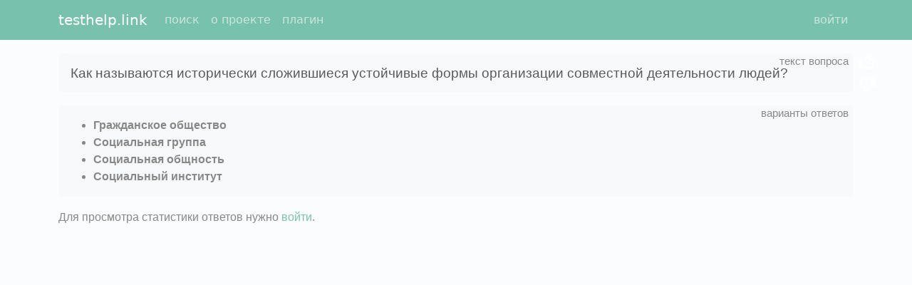

--- FILE ---
content_type: text/html; charset=utf-8
request_url: https://testhelp.link/q/bb0d938d993fcc3f32f4fbf917ddee95/
body_size: 1811
content:
<!DOCTYPE html>
<html>
<head>
  <meta charset="utf-8">
  <link rel="shortcut icon" type="image/png" href="/static/images/icon128.png"/>
  <meta http-equiv="X-UA-Compatible" content="IE=edge">
  <meta name="viewport" content="width=device-width, initial-scale=1">
  <title>Как называются исторически сложившиеся устойчивые формы организации совместной деятельности людей? Гражданское общество, Социальная группа, Социальная общность, Социальный институт</title>
  <meta name="description" content="Гражданское общество, Социальная группа, Социальная общность, Социальный институт ()"/>
  <link rel="stylesheet" href="/static/min/bundle_cab3dc0ff21e9a78215e.css"/>
  <script>const th_params = {"call_after_question_load": true, "plan": {"total_rubles": 0, "total_spent": 0, "total_remains": 0}, "th_user_is_authenticated": false};</script>
  <script src="/static/min/bundle_9c95042d04479a769739.js"></script>
  <meta name="google-site-verification" content="wivygRpLoSGGk70lPimOUlOufcWeZxcm3lpuXwgfXe4"/>
  <meta name='yandex-verification' content='71e5148a421bfce8'/>
  <meta name='yandex-verification' content='731749dc49e178a9'/>
  
</head>
<body>
<nav id="main-menu" class="navbar navbar-expand-lg navbar-dark bg-primary fixed-top">
  <div class="container">
    <a class="navbar-brand" href="/" title="глобальная система вопросов и ответов">
      testhelp.link
    </a>

    <button class="navbar-toggler" type="button" id="navbar-toggler" title="Toggle navigation">
      <span class="navbar-toggler-icon"></span>
    </button>

    <div class="collapse navbar-collapse" id="navbar-collapse">
      <ul class="navbar-nav me-auto">
        
          <li class="nav-item">
            <a
              class="nav-link"
              href="/"
              rel="nofollow"
            >поиск</a>
          </li>
        
          <li class="nav-item">
            <a
              class="nav-link"
              href="/f/about/"
              rel="nofollow"
            >о проекте</a>
          </li>
        
          <li class="nav-item">
            <a
              class="nav-link"
              href="/f/plugin/"
              rel="nofollow"
            >плагин</a>
          </li>
        
      </ul>
      <ul class="navbar-nav">
        
          <li class="d-flex">
            <a
              class="nav-link"
              
              href="/f/login/"
              rel="nofollow"
            >войти</a>
            

          </li>
        
      </ul>
    </div>


  </div>
</nav>

<div class="container">
  
  <div class="question-content">
    <div class="question-text alert alert-light">
      <div class="hint" title="текст вопроса"></div>
      <h1>Как называются исторически сложившиеся устойчивые формы организации совместной деятельности людей?</h1>
      <div class="feedback-right">
        <i class="far fa-thumbs-up"></i>
        <i class="far fa-thumbs-down"></i>
      </div>
    </div>
    
      <div class="answer alert alert-light">
        <div class="hint" title="варианты ответов"></div>
        <ul class="public-answer mb-0">
          
            <li><strong>Гражданское общество</strong></li>
          
            <li><strong>Социальная группа</strong></li>
          
            <li><strong>Социальная общность</strong></li>
          
            <li><strong>Социальный институт</strong></li>
          
        </ul>
      </div>
    

    
    
    
      Для просмотра статистики ответов нужно <a href="/f/login/">войти</a>.
    
  </div>

</div>
<script>
if (window.self !== window.top){
    const mainMenu = document.getElementById('main-menu');
    if (mainMenu) {
        mainMenu.style.display = 'none';
    }
    document.body.classList.add('hide-header');
}
</script>

<!-- Google tag (gtag.js) -->
<script async src="https://www.googletagmanager.com/gtag/js?id=G-KF8QEH2L85"></script>
<script>
  window.dataLayer = window.dataLayer || [];
  function gtag(){dataLayer.push(arguments);}
  gtag('js', new Date());

  gtag('config', 'G-KF8QEH2L85');
</script>

</body>
</html>
